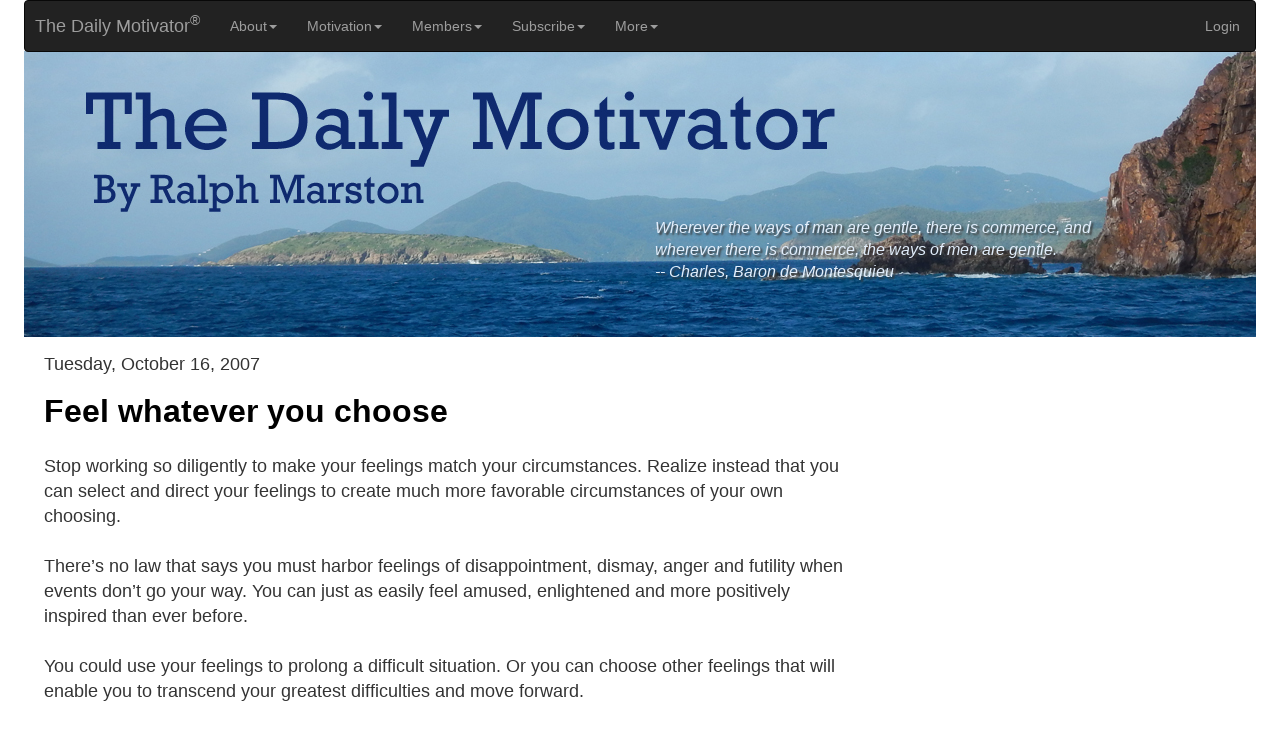

--- FILE ---
content_type: text/html
request_url: https://greatday.com/motivate/071016.html
body_size: 6042
content:

<!DOCTYPE html>
<html lang="en">
  <head>
<!-- Google tag (gtag.js) -->
	<script async src="https://www.googletagmanager.com/gtag/js?id=G-PB8SZW5LQR"></script>
	<script>
	  window.dataLayer = window.dataLayer || [];
	  function gtag(){dataLayer.push(arguments);}
	  gtag('js', new Date());

	  gtag('config', 'G-PB8SZW5LQR');
	</script>

    <meta charset="UTF-8">
	<meta http-equiv="X-UA-Compatible" content="IE=edge">
	<meta name="viewport" content="width=device-width, initial-scale=1">
    <title>The Daily Motivator - Feel whatever you choose</title>
	<link rel="alternate" type="application/rss+xml" title="The Daily Motivator" href="https://greatday.com/feed/dmfeed.xml" />
	<meta property="og:title" content="The Daily Motivator - Feel whatever you choose" />
	<meta property="og:type" content="website" />
	<meta property="og:url" content="https://greatday.com/motivate/071016.html" />
	<meta property="og:description" content="How do you feel positive when the world around you is so negative? Just ask yourself whether you would rather be imprisoned by your feelings or empowered by them." />

	<meta property="og:image" content="https://greatday.com/nmot/images/sm_link_image_2016_2.jpg" />
	<meta property="og:image:width" content="1200" />
	<meta property="og:image:height" content="628" />
	<meta name="p:domain_verify" content="abf266ae8ee0962e3e32d31eabe291c5"/>
	
	<link rel="image_src" href="https://greatday.com/nmot/images/DM-logo-only_125.jpg" />



    <!-- Bootstrap -->
	<link href="../nmot/css/bootstrap.css" rel="stylesheet">
	<link href="../nmot/css/mystyles.css" rel="stylesheet" type="text/css">
	<style type="text/css">
	#adBox {
}
    </style>

	<!-- HTML5 shim and Respond.js for IE8 support of HTML5 elements and media queries -->
	<!-- WARNING: Respond.js doesn't work if you view the page via file:// -->
	<!--[if lt IE 9]>
		  <script src="https://oss.maxcdn.com/html5shiv/3.7.2/html5shiv.min.js"></script>
		  <script src="https://oss.maxcdn.com/respond/1.4.2/respond.min.js"></script>
		<![endif]-->
	
<!-- InMobi Choice. Consent Manager Tag v3.0 (for TCF 2.2) -->
<script type="text/javascript" async=true>
(function() {
  var host = "www.themoneytizer.com";
  var element = document.createElement('script');
  var firstScript = document.getElementsByTagName('script')[0];
  var url = 'https://cmp.inmobi.com'
    .concat('/choice/', '6Fv0cGNfc_bw8', '/', host, '/choice.js?tag_version=V3');
  var uspTries = 0;
  var uspTriesLimit = 3;
  element.async = true;
  element.type = 'text/javascript';
  element.src = url;

  firstScript.parentNode.insertBefore(element, firstScript);

  function makeStub() {
    var TCF_LOCATOR_NAME = '__tcfapiLocator';
    var queue = [];
    var win = window;
    var cmpFrame;

    function addFrame() {
      var doc = win.document;
      var otherCMP = !!(win.frames[TCF_LOCATOR_NAME]);

      if (!otherCMP) {
        if (doc.body) {
          var iframe = doc.createElement('iframe');

          iframe.style.cssText = 'display:none';
          iframe.name = TCF_LOCATOR_NAME;
          doc.body.appendChild(iframe);
        } else {
          setTimeout(addFrame, 5);
        }
      }
      return !otherCMP;
    }

    function tcfAPIHandler() {
      var gdprApplies;
      var args = arguments;

      if (!args.length) {
        return queue;
      } else if (args[0] === 'setGdprApplies') {
        if (
          args.length > 3 &&
          args[2] === 2 &&
          typeof args[3] === 'boolean'
        ) {
          gdprApplies = args[3];
          if (typeof args[2] === 'function') {
            args[2]('set', true);
          }
        }
      } else if (args[0] === 'ping') {
        var retr = {
          gdprApplies: gdprApplies,
          cmpLoaded: false,
          cmpStatus: 'stub'
        };

        if (typeof args[2] === 'function') {
          args[2](retr);
        }
      } else {
        if(args[0] === 'init' && typeof args[3] === 'object') {
          args[3] = Object.assign(args[3], { tag_version: 'V3' });
        }
        queue.push(args);
      }
    }

    function postMessageEventHandler(event) {
      var msgIsString = typeof event.data === 'string';
      var json = {};

      try {
        if (msgIsString) {
          json = JSON.parse(event.data);
        } else {
          json = event.data;
        }
      } catch (ignore) {}

      var payload = json.__tcfapiCall;

      if (payload) {
        window.__tcfapi(
          payload.command,
          payload.version,
          function(retValue, success) {
            var returnMsg = {
              __tcfapiReturn: {
                returnValue: retValue,
                success: success,
                callId: payload.callId
              }
            };
            if (msgIsString) {
              returnMsg = JSON.stringify(returnMsg);
            }
            if (event && event.source && event.source.postMessage) {
              event.source.postMessage(returnMsg, '*');
            }
          },
          payload.parameter
        );
      }
    }

    while (win) {
      try {
        if (win.frames[TCF_LOCATOR_NAME]) {
          cmpFrame = win;
          break;
        }
      } catch (ignore) {}

      if (win === window.top) {
        break;
      }
      win = win.parent;
    }
    if (!cmpFrame) {
      addFrame();
      win.__tcfapi = tcfAPIHandler;
      win.addEventListener('message', postMessageEventHandler, false);
    }
  };

  makeStub();

  var uspStubFunction = function() {
    var arg = arguments;
    if (typeof window.__uspapi !== uspStubFunction) {
      setTimeout(function() {
        if (typeof window.__uspapi !== 'undefined') {
          window.__uspapi.apply(window.__uspapi, arg);
        }
      }, 500);
    }
  };

  var checkIfUspIsReady = function() {
    uspTries++;
    if (window.__uspapi === uspStubFunction && uspTries < uspTriesLimit) {
      console.warn('USP is not accessible');
    } else {
      clearInterval(uspInterval);
    }
  };

  if (typeof window.__uspapi === 'undefined') {
    window.__uspapi = uspStubFunction;
    var uspInterval = setInterval(checkIfUspIsReady, 6000);
  }
})();
</script>
<!-- End InMobi Choice. Consent Manager Tag v3.0 (for TCF 2.2) -->



  </head>
  <body>
<div id="fb-root"></div>
<script async defer crossorigin="anonymous" src="https://connect.facebook.net/en_US/sdk.js#xfbml=1&version=v5.0&appId=190038417722781&autoLogAppEvents=1"></script>
  
  
<div class="container-fluid">

				<!-- 
		BEGIN NAVIGATION BAR ////////////////////////////////////////////////////////// -->
		
			<nav class="navbar navbar-inverse">
				<div class="container-fluid">
				  <!-- Brand and toggle get grouped for better mobile display -->
				  <div class="navbar-header">
					<button type="button" class="navbar-toggle collapsed" data-toggle="collapse" data-target="#inverseNavbar1" aria-expanded="false"><span class="sr-only">Toggle navigation</span><span class="icon-bar"></span><span class="icon-bar"></span><span class="icon-bar"></span></button>
					<a class="navbar-brand" href="https://greatday.com/nmot/index.html">&nbsp;&nbsp;The Daily Motivator<sup>&reg</sup></a>
				   </div>
				  <!-- Collect the nav links, forms, and other content for toggling -->
				  <div class="collapse navbar-collapse" id="inverseNavbar1">
						<ul class="nav navbar-nav">
						  <li class="dropdown"><a href="https://greatday.com/nmot/about.html" class="dropdown-toggle" data-toggle="dropdown" role="button" aria-haspopup="true" aria-expanded="false">About<span class="caret"></span></a>
							<ul class="dropdown-menu">
							  <li><a href="https://greatday.com/nmot/about.html">About The Daily Motivator</a></li>
							  <li><a href="https://greatday.com/nmot/faq.html">FAQ</a></li>
							  <li><a href="https://greatday.com/nmot/faq_subscriber.html">Subscriber FAQ</a></li>
							  <li><a href="https://greatday.com/nmot/ralph.html">Who is Ralph Marston</a></li>
							  <li><a href="https://greatday.com/nmot/privacy.html">Privacy Statement</a></li>
							  <li><a href="https://greatday.com/nmot/mysource.html">Source of Strength</a></li>
							  <li><a href="https://greatday.com/nmot/reprint_permission.html">Reprint Permission</a></li>
							  <li><a href="https://greatday.com/nmot/linking.html">Linking to The Daily Motivator</a></li>
							  <li><a href="https://greatday.com/nmots/contact.html">Contact</a></li>
							</ul>
						  </li>
						  <li class="dropdown"><a href="https://greatday.com/nmot/index.html" class="dropdown-toggle" data-toggle="dropdown" role="button" aria-haspopup="true" aria-expanded="false">Motivation<span class="caret"></span></a>
							<ul class="dropdown-menu">
							  <li><a href="https://greatday.com/nmot/index.html">Today's Daily Motivator</a></li>
							  <li><a href="https://greatday.com/nmot/books.html">Books by Ralph Marston</a></li>
							  <li><a href="https://greatday.com/nmot/previous.html">Daily Motivator Archive</a></li>
							  <li><a href="https://greatday.com/nmot/random_message.html">Random Daily Message</a></li>
							  <li><a href="https://greatday.com/nmot/search.html">Search</a></li>
							  <li><a href="https://greatday.com/nmot/features/index.html">Special Features</a></li>
							  <li><a href="https://greatday.com/features/doing.php">Inspiring Images</a></li>
							  <li><a href="https://greatday.com/nmot/monthly_index.html">Monthly Motivator Archive</a></li>
							  <li><a href="https://greatday.com/nmot/ssindex.html">Daily Video Archive</a></li>
							  <li><a href="https://greatday.com/nmot/feature_videos.html">Feature videos</a></li>
							</ul>
						  </li>
						  <li class="dropdown"><a href="#" class="dropdown-toggle" data-toggle="dropdown" role="button" aria-haspopup="true" aria-expanded="false">Members<span class="caret"></span></a>
							<ul class="dropdown-menu">
							  <li><a href="https://greatday.com/nmots/login.html">Login</a></li>
							  <li><a href="https://greatday.com/nmot/subscribe_09_15/index.html" target="_blank">Subscribe</a></li>
							  <li><a href="https://greatday.com/nmot/subscribe_09_15/gift.html" target="_blank">Gift Subscription</a></li>
							  <li><a href="https://greatday.com/nmots/account_settings.html">Account Settings</a></li>
							  <li><a href="https://dailymotivator.com/nmots/giftorder/renew_initial_enter_email.html">Renew Subscription</a></li>
							  <li><a href="https://greatday.com/nmot/faq_subscriber.html">Subscriber Support</a></li>
							  <li><a href="https://greatday.com/nmot/monthly_index.html">Monthly Motivator</a></li>
							  <li><a href="https://greatday.com/nmot/value_every_moment.html">Motivational Audio Program</a></li>
							  <li><a href="https://greatday.com/nmot/member_content/daily_video/today.html" target="_blank">Today's Video Message</a></li>
							  <li><a href="https://greatday.com/nmot/ssindex.html">Daily Video Archive</a></li>
							  <li><a href="https://greatday.com/nmot/ebooks.html">E-Book Download</a></li>
							</ul>
						  </li>
						  <li class="dropdown"><a href="https://greatday.com/nmot/subscribe_09_15/index.html" target="_blank" class="dropdown-toggle" data-toggle="dropdown" role="button" aria-haspopup="true" aria-expanded="false">Subscribe<span class="caret"></span></a>
							<ul class="dropdown-menu">
							  <li><a href="https://greatday.com/nmot/subscribe_09_15/index.html" target="_blank">Subscribe</a></li>
							  <li><a href="https://greatday.com/nmot/subscribe_09_15/gift.html" target="_blank">Gift Subscription</a></li>
							  <li><a href="https://greatday.com/nmot/books.html">Books by Ralph Marston</a></li>
							</ul>
						  </li>
						  <li class="dropdown"><a href="#" class="dropdown-toggle" data-toggle="dropdown" role="button" aria-haspopup="true" aria-expanded="false">More<span class="caret"></span></a>
							<ul class="dropdown-menu">
							  <li><a href="JavaScript:window.print();">Print this page</a></li>
							  <li><a href="https://greatday.com/nmot/books.html">Books by Ralph Marston</a></li>
							  <li><a href="https://www.youtube.com/user/ralphmarston" target = "_blank">YouTube Channel</a></li>
							  <li><a href="https://www.linkedin.com/pub/ralph-marston/b/373/186" target = "_blank">LinkedIn</a></li>
							  <li><a href="https://greatday-mail.com/motivaciondiaria.com/index.php" target="_blank">Spanish Version</a></li>
							  <li><a href="https://twitter.com/ralphmarston" target = "_blank">Twitter</a></li>
							  <li><a href="https://www.instagram.com/ralphmarston/" target = "_blank">Instagram</a></li>
							  <li><a href="https://greatday.com/nmot/features/index.html">Special Features</a></li>
							  <li><a href="https://greatday.com/nmot/reprint_permission.html">Reprint Permission</a></li>
							  <li><a href="https://greatday.com/feed/dmfeed.xml" target = "_blank">RSS Feed</a></li>
							  <li><a href="https://greatday.com/nmot/donate.html">Make a donation</a></li>
							</ul>
						  </li>
						</ul>
						<ul class="nav navbar-nav navbar-right">
							  <li><a href="https://greatday.com/nmots/login.html">Login</a></li>
						</ul>
				  </div>
				  <!-- /.navbar-collapse -->
				</div>
				<!-- /.container-fluid -->
			</nav>
		
		<!-- 
		END NAVIGATION BAR ////////////////////////////////////////////////////////// -->
		<img src="../nmot/images/DSCN2321_1232_with_text.jpg" class="img-responsive" alt="virgin islands scene">


		<div class="container-fluid" id="quoteText">
			<p id="theQuote">Wherever the ways of man are gentle, there is commerce, and wherever there is commerce, the ways of men are gentle.<br>-- Charles, Baron de Montesquieu<br>&nbsp;<br></p>
		</div>
		
		<div class="container-fluid" id="welcomeText">
			<p id="theWelcome">&nbsp;</p>
		</div>



		
		<div class="container-fluid" id="mainBody"> 
			<div class="row">
			
				<div class="col-sm-6">
			  
						<div id="messageBox">
							<h3>Tuesday, October 16, 2007</h3>
								<h1>Feel whatever you choose</h1>
								<!-- The Daily Motivator is a copyrighted publication with original content that is created fresh each day and is not copied from anywhere else. You are welcome to use the social share buttons and to post a link to any page on our site, but you do not have permission to post the full text of the messages on your blog or other website. The Daily Motivator is made available for free to anyone who wishes to read it at greatday.com. The messages are supported by the advertising displayed on the site, and by the good people who choose to purchase a subscription. That support is diminished every time the messages are posted elsewhere without permission. If you value the positive daily messages and would like for them to continue to be available for free to everyone on the Internet, please respect our request to not copy the material on other blogs, websites or social media pages. If you wish to spread the positive messages of The Daily Motivator to others, the best way to do that is to refer people to The Daily Motivator website at greatday.com  - If you wish to have positive content for your own website or blog, I strongly encourage you to take up the challenge and experience the satisfaction of writing it yourself. Thank you for your integrity and for making a positive difference in the world! --> <p class="maintext">Stop working so diligently to make your feelings match your circumstances. Realize instead that you can select and direct your feelings to create much more favorable circumstances of your own choosing.</p><p class="maintext">
There&#8217;s no law that says you must harbor feelings of disappointment, dismay, anger and futility when events don&#8217;t go your way. You can just as easily feel amused, enlightened and more positively inspired than ever before.</p><p class="maintext">
You could use your feelings to prolong a difficult situation. Or you can choose other feelings that will enable you to transcend your greatest difficulties and move forward.</p><p class="maintext">
How do you feel positive when the world around you is so negative? Just ask yourself whether you would rather be imprisoned by your feelings or empowered by them.</p><p class="maintext">
From moment to moment, you are constantly choosing which feelings to hold on to and which ones to discard. Be ever mindful of this power that is yours, for by improving the way you feel you can improve anything in your life to whatever degree you decide.</p><p class="maintext">
Your feelings are powerful forces, and by taking control of them you can move your life in any direction. Feel whatever you choose, and you are choosing to make it so.</p><!-- The Daily Motivator is a copyrighted publication with original content that is created fresh each day and is not copied from anywhere else. You are welcome to use the social share buttons and to post a link to any page on our site, but you do not have permission to post the full text of the messages on your blog or other website. The Daily Motivator is made available for free to anyone who wishes to read it at greatday.com. The messages are supported by the advertising displayed on the site, and by the good people who choose to purchase a subscription. That support is diminished every time the messages are posted elsewhere without permission. If you value the positive daily messages and would like for them to continue to be available for free to everyone on the Internet, please respect our request to not copy the material on other blogs, websites or social media pages. If you wish to spread the positive messages of The Daily Motivator to others, the best way to do that is to refer people to The Daily Motivator website at greatday.com  - If you wish to have positive content for your own website or blog, I strongly encourage you to take up the challenge and experience the satisfaction of writing it yourself. Thank you for your integrity and for making a positive difference in the world! -->   
								<p class="maintext">&#151; Ralph Marston</p>
								
								
								<font size="1" face="Verdana, Arial, Helvetica, sans-serif"><a href="https://greatday.com/motivate/071015.html"><img src="../nmot/images/previous.png" border="0" hspace="2" align="middle" alt="previous">The best you can imagine</a>&nbsp;&nbsp;&nbsp;&nbsp;&nbsp;&nbsp;&nbsp;<a href="https://greatday.com/motivate/071017.html">One more attempt<img src="../nmot/images/next.png" border="0" hspace="2" align="middle" alt="next"></a></font>
						</div>
				
				
						<div class="social-align">
							<div class="fb-like" data-href="https://greatday.com/motivate/071016.html" data-width="" data-layout="button" data-action="like" data-size="small" data-share="true"></div>
						</div>
						<div class="linkedin-align">
						<script src="https://platform.linkedin.com/in.js" type="text/javascript">lang: en_US</script>
						<script type="IN/Share" data-url="https://greatday.com/motivate/071016.html"></script>
						</div>
						
						<div>
							<br><p class="smalltext">Copyright ©2007 Ralph S. Marston, Jr. All Rights Reserved. The Daily Motivator is 
							provided for your personal, non-commercial use only. Other than 
							personal sharing, please do not re-distribute without <a href="https://greatday.com/nmot/reprint_permission.html">permission</a>.</p>
						</div>
						
		
				</div>  
				<!-- close left column div -->
				
				
		
      
		


	<div class="col-sm-6">
	
			<div id="adBox">
				<br>
				<script async src="//pagead2.googlesyndication.com/pagead/js/adsbygoogle.js"></script>
				<!-- ROS_336_top -->
				<ins class="adsbygoogle"
					 style="display:inline-block;width:336px;height:280px"
					 data-ad-client="ca-pub-6238649882575394"
					 data-ad-slot="6249133427"></ins>
				<script>
				(adsbygoogle = window.adsbygoogle || []).push({});
				</script>
				
				 <br>
				<script async src="//pagead2.googlesyndication.com/pagead/js/adsbygoogle.js"></script>
				<!-- ROS_336_middle -->
					<ins class="adsbygoogle"
					style="display:inline-block;width:336px;height:280px"
					data-ad-client="ca-pub-6238649882575394"
					data-ad-slot="1679333024"></ins>
				<script>
				(adsbygoogle = window.adsbygoogle || []).push({});
				</script>
				
			</div>
			<!--   above tag closes adBox div  -->
	</div>
	<!--   above tag closes right col div  -->

</div>
<!--   above tag closes the row div opened on main page (that encompasses both columns) - a new div is opened for mobile ads  -->


			<div class="container-fluid" id="mobilead">
				  <script async src="//pagead2.googlesyndication.com/pagead/js/adsbygoogle.js"></script>
				<!-- mobile50_03_2015 -->
				<ins class="adsbygoogle"
					 style="display:inline-block;width:320px;height:50px"
					 data-ad-client="ca-pub-6238649882575394"
					 data-ad-slot="2077343023"></ins>
				<script>
				(adsbygoogle = window.adsbygoogle || []).push({});
				</script>  
			</div>
			 		
   </div>
<!-- close container-fluid div id=mainbody -->


</div>
<!-- close container-fluid div for whole page including header (NOT mainbody) -->


<!-- jQuery (necessary for Bootstrap's JavaScript plugins) --> 
	<!-- Include all compiled plugins (below), or include individual files as needed --> 
  <script src="../nmot/js/jquery-1.11.3.min.js"></script>
  <script src="../nmot/js/bootstrap.js"></script>
  </body>
</html>

--- FILE ---
content_type: text/html; charset=utf-8
request_url: https://www.google.com/recaptcha/api2/aframe
body_size: 251
content:
<!DOCTYPE HTML><html><head><meta http-equiv="content-type" content="text/html; charset=UTF-8"></head><body><script nonce="GQX5wx6hPzzsMnzbVi-qrQ">/** Anti-fraud and anti-abuse applications only. See google.com/recaptcha */ try{var clients={'sodar':'https://pagead2.googlesyndication.com/pagead/sodar?'};window.addEventListener("message",function(a){try{if(a.source===window.parent){var b=JSON.parse(a.data);var c=clients[b['id']];if(c){var d=document.createElement('img');d.src=c+b['params']+'&rc='+(localStorage.getItem("rc::a")?sessionStorage.getItem("rc::b"):"");window.document.body.appendChild(d);sessionStorage.setItem("rc::e",parseInt(sessionStorage.getItem("rc::e")||0)+1);localStorage.setItem("rc::h",'1769139287065');}}}catch(b){}});window.parent.postMessage("_grecaptcha_ready", "*");}catch(b){}</script></body></html>